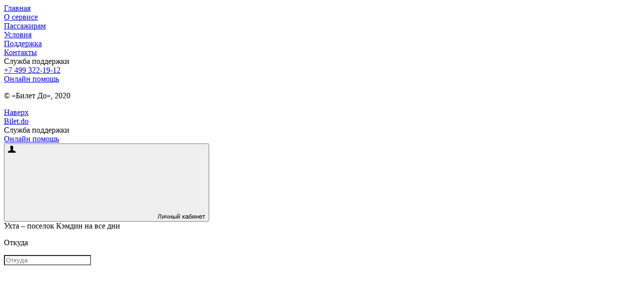

--- FILE ---
content_type: text/html; charset=UTF-8
request_url: https://bilet.do/%D0%BF%D0%BE%D1%81%D0%B5%D0%BB%D0%BE%D0%BA%20%D0%9A%D1%8D%D0%BC%D0%B4%D0%B8%D0%BD-%D0%B8%D0%B7-%D0%A3%D1%85%D1%82%D0%B0
body_size: 11317
content:
<html lang="ru" ng-app="bdo" class="ng-scope"><head><style type="text/css">@charset "UTF-8";[ng\:cloak],[ng-cloak],[data-ng-cloak],[x-ng-cloak],.ng-cloak,.x-ng-cloak,.ng-hide:not(.ng-hide-animate){display:none !important;}ng\:form{display:block;}.ng-animate-shim{visibility:hidden;}.ng-anchor{position:absolute;}</style>
    <meta charset="utf-8">
    <meta http-equiv="X-UA-Compatible" content="IE=edge">
    <title ng-bind="SeoPage.getTitle()" class="ng-binding">Расписание рейсов из Ухта до поселок Кэмдин, купить билет на автобус онлайн</title>
    <meta name="prerender-status-code" content="200">
    <meta http-equiv="Cache-Control" content="no-cache">
    <meta http-equiv="Pragma" content="no-cache">
    <meta http-equiv="Expires" content="0">
    <script async="" src="https://mc.yandex.ru/metrika/tag.js"></script><script async="" src="https://analytics.na-avtobus.ru/matomo.js"></script><script type="application/ld+json" ng-bind-html="SeoPage.getMicrodata()" class="ng-binding">[{"@context":"http://schema.org","@type":"Product","name":"Билет на автобус Ухта - поселок Кэмдин","offers":{"@type":"Offer","price":"250","priceCurrency":"RUB"}}]</script>
    <meta name="description" content="Официальное расписание рейсов Ухта - поселок Кэмдин и покупка билетов с отправлением с Ухта. Цена билетов от 250 рублей.">
    <meta name="robots" content="all">
    <meta name="viewport" content="width=device-width, initial-scale=1.0">
    <meta name="theme-color" content="#82b548">
    <base href="/">
    <!-- ngIf: SeoPage.getCanonical() --><link ng-if="SeoPage.getCanonical()" rel="canonical" href="https://bilet.do/поселок Кэмдин-из-Ухта" class="ng-scope"><!-- end ngIf: SeoPage.getCanonical() -->
    <link rel="shortcut icon" href="img/favicon.ico">
    <link rel="apple-touch-icon" sizes="57x57" href="img/apple-touch-icon.png">
    <link rel="apple-touch-icon" sizes="72x72" href="img/apple-touch-icon-72x72.png">
    <link rel="apple-touch-icon" sizes="114x114" href="img/apple-touch-icon-114x114.png">
    <link href="https://fonts.googleapis.com/css?family=Open+Sans:300,300i,400,400i,600,600i,700,700i,800,800i&amp;subset=cyrillic,cyrillic-ext" rel="stylesheet">
    <!--[if lt IE 9]>
    <script src="http://html5shiv.googlecode.com/svn/trunk/html5.js"></script>
    <![endif]-->
    <style type="text/css">
        @charset "UTF-8";
        [ng\:cloak], [ng-cloak], [data-ng-cloak], [x-ng-cloak], .ng-cloak, .x-ng-cloak, .ng-hide:not(.ng-hide-animate) {
            display: none !important;
        }
        ng\:form {
            display: block;
        }
        .ng-animate-shim {
            visibility: hidden;
        }
        .ng-anchor {
            position: absolute;
        }
        #hellopreloader > p {
            display: none;
        }
        #hellopreloader {
            display: block;
            position: fixed;
            z-index: -1;
            top: 0;
            left: 0;
            bottom: 0;
            right: 0;
            font-family: "Open Sans",Helvetica,Arial,sans-serif;
            background: var(--base-green-color) /*url(img/svg/svg-loaders/tail-spin.svg) center center no-repeat*/;
            text-align: center;
        }
        #hellopreloader_preload {
            display: block;
            position: absolute;
            top: 50%;
            left: 0;
            bottom: 0;
            right: 0;
            color: #fff;
            margin-top: -0.5em;
        }
        .bltd--impaired #hellopreloader {
            background: #ffffff;
        }
        .bltd--impaired #hellopreloader_preload {
            color: #000000;
        }
    </style>

    <link rel="stylesheet" href="css/core.css" type="text/css" as="style" onload="this.rel='stylesheet'">

    <link rel="stylesheet" type="text/css" media="screen" href="https://api-new.bilet.do/common.custom.css">
<style>.slide-up-widget {
  overflow-x: hidden;
  overflow-y: auto;
  position: fixed;
  bottom: 0;
  left: 1px;
  right: 1px;
  height: 99%;
  max-width: 100vw;
  background: #fff;
  z-index: 999999999;
  color: #000;
  padding: 20px 15px;
  font-weight: 700;
  border-radius: 25px 25px 0 0;
  -webkit-box-shadow: 0 0 10px -5px #000;
  box-shadow: 0 0 10px -5px #000;
  font-size: 13px;
  font-family: "Helvetica Neue", Helvetica, sans-serif;
  -webkit-box-sizing: border-box;
  box-sizing: border-box;
}

.slide-up-widget__header {
  display: -webkit-box;
  display: -ms-flexbox;
  display: flex;
  -webkit-box-orient: vertical;
  -webkit-box-direction: normal;
  -ms-flex-direction: column;
  flex-direction: column;
  -webkit-box-align: center;
  -ms-flex-align: center;
  align-items: center;
  font-weight: 400;
  margin-bottom: 7px;
}

.slide-up-widget__title {
  text-decoration: none;
  margin: 20px 10px 10px;
  font-size: 13px;
}

.slide-up-widget__header-close-btn {
  width: 25px;
  height: 25px;
  background: #e4e4e4;
  position: absolute;
  right: 20px;
  content: "1";
  border-radius: 50%;
  display: -webkit-box;
  display: -ms-flexbox;
  display: flex;
  -webkit-box-pack: center;
  -ms-flex-pack: center;
  justify-content: center;
  -webkit-box-align: center;
  -ms-flex-align: center;
  align-items: center;
  line-height: 1;
  font-size: 15px;
  cursor: pointer;
  color: rgba(72, 72, 72, 0.6);
  font-family: serif;
}

.slide-up-widget__header-image {
  max-width: 100px;
  margin-bottom: 5px;
  border-radius: 10px;
  overflow: hidden;
}

.slide-up-widget__header-image svg {
  display: block;
  width: 100%;
}

.slide-up-widget__header-text {
  max-width: 240px;
  text-align: center;
  line-height: 16px;
}

.slide-up-widget__bank {
  display: -webkit-box;
  display: -ms-flexbox;
  display: flex;
  background: red;
  -webkit-box-align: center;
  -ms-flex-align: center;
  align-items: center;
  background: #f4f4f4;
  padding: 10px;
  border-radius: 15px;
  margin-bottom: 10px;
  min-height: 60px;
  color: #000;
}

.slide-up-widget__bank--hide,
.slide-up-widget__title--hide {
  display: none;
}

.slide-up-widget__bank-logo {
  margin-right: 10px;
  max-width: 50px;
  border-radius: 10px;
}

.slide-up-widget__input {
  width: 100%;
  -webkit-box-sizing: border-box;
  box-sizing: border-box;
  margin-bottom: 10px;
  background-color: #f4f4f4;
  padding: 15px 8px;
  outline: 0;
  border: none;
  border-radius: 8px;
}

.slide-up-widget__empty {
  font-size: 12px;
  font-weight: 400;
  padding: 0 10px;
}
</style></head>
<body ng-controller="CoreCtrl" ng-class="{'mobile' : mobile, 'agency' : agency, 'home': $state.current.name === 'home' ,  'iframe' : iframe, 'bltd--impaired': isImpaired }" agency-metrics="" class="ng-scope">
<div class="bltd--layout--sidebar" id="bltd--side-menu">
    <div class="bltd--push jsWidgetPopupLazy">
        <div class="bltd--pushed">
            <div class="bltd--layout--menu">
                <div class="bltd--item"><a href="/">Главная</a></div>
                <!-- ngRepeat: item in menu --><div class="bltd--item ng-scope" ng-repeat="item in menu " ui-tag-name="side" ng-menu="menu" template-url="ui/menu/side.html" style="">
    <a tabindex="-1" href="about">
        <span class="bltd--link ng-binding">О сервисе</span>
    </a>
</div><!-- end ngRepeat: item in menu --><div class="bltd--item ng-scope" ng-repeat="item in menu " ui-tag-name="side" ng-menu="menu" template-url="ui/menu/side.html">
    <a tabindex="-1" href="passengers">
        <span class="bltd--link ng-binding">Пассажирам</span>
    </a>
</div><!-- end ngRepeat: item in menu --><div class="bltd--item ng-scope" ng-repeat="item in menu " ui-tag-name="side" ng-menu="menu" template-url="ui/menu/side.html">
    <a tabindex="-1" href="disclaimer">
        <span class="bltd--link ng-binding">Условия</span>
    </a>
</div><!-- end ngRepeat: item in menu --><div class="bltd--item ng-scope" ng-repeat="item in menu " ui-tag-name="side" ng-menu="menu" template-url="ui/menu/side.html">
    <a tabindex="-1" href="support">
        <span class="bltd--link ng-binding">Поддержка</span>
    </a>
</div><!-- end ngRepeat: item in menu --><div class="bltd--item ng-scope" ng-repeat="item in menu " ui-tag-name="side" ng-menu="menu" template-url="ui/menu/side.html">
    <a tabindex="-1" href="contacts">
        <span class="bltd--link ng-binding">Контакты</span>
    </a>
</div><!-- end ngRepeat: item in menu -->
                <div class="bltd--item bltd--pre"><span class="bltd--text">Служба поддержки</span></div>
                <div class="bltd--item"><a tabindex="-1" href="tel:84993221912">+7 499 322-19-12</a></div>
                <div class="bltd--item"><a href="/support" class="bltd--with-icon">Онлайн помощь</a></div>
                <div class="bltd--divider"></div>
            </div>
        </div>
        <div class="bltd--copyrights"><p>© «Билет До», 2020</p></div>
    </div>
</div>
<notifications-bar class="notifications">                    <!-- ngRepeat: note in notifications --></notifications-bar>

<div id="bltd--page">
    <!-- ngIf: !hasError --><!-- uiView: layout --><div ui-view="layout" class="bltd--layout--view ng-scope" ng-if="!hasError"><div id="bltd--layout" class="h2x jsWidgetHeight ng-scope">
    <a href="#top" class="bltd--top-btn" top-affix="" id="upBtn" ng-click="up($event)">Наверх</a>

    <header class="bltd--clear bltd--header--inner" agency-round="" agency-color="">
        <div class="bltd--max-width">
            <div class="bltd--header-wrapper">
                <!-- ngIf: mode --><div class="bltd--clear bltd--top-flex ng-scope" ng-if="mode">
    <div class="bltd--logo">
        <div class="bltd--logo-flex">
            <div class="bltd--expand-nav" ui-side-menu="">
                <a href="/" ng-click="expandNav($event)">
                    <span class="bltd--hamburger-menu"></span>
                </a>
            </div>
            <div class="bltd--logo-link">
                <a href="/" agency-title="">Bilet.do</a>
            </div>
        </div>
    </div>
    <!-- ngIf: !agency --><div class="bltd--main-nav ng-scope" ng-if="!agency">
    <div class="bltd--ui bltd--secondary bltd--menu">
        <div class="bltd--ui bltd--simple bltd--dropdown bltd--item bltd--inverted" tabindex="0">
            <span class="bltd--link">Служба поддержки</span>
            <i class="bltd--dropdown bltd--icon"></i>
            <div class="bltd--menu bltd--menu--support">
                <div class="bltd--item"><a href="/support" class="bltd--with-icon">Онлайн помощь</a></div>
            </div>
        </div>
    </div>
</div><!-- end ngIf: !agency -->
    <div ng-switch="" on="user.isAuthenticated" class="bltd--top--menu">
    <!-- ngSwitchWhen: true -->

    <!-- ngSwitchDefault:  --><div ng-switch-default="" class="ng-scope">
        <div class="bltd--account" ui-login-link="">
            <button class="bltd--btn bltd--btn--m bltd--btn--white bltd--btn--stroke">
                <span class="bltd--xs">
                    <span class="bltd--acc-name">
                        <span class="l">
                            <span class="bltd--text">
                                <span class="bltd--icon bltd--icon--account">
                                    <svg><use xlink:href="#icon-account"></use></svg>
                                </span>
                                <span class="bltd--name">Личный кабинет</span>
                            </span>
                        </span>
                    </span>
                </span>
            </button>
        </div>
    </div><!-- end ngSwitchWhen: -->
    
</div>
</div><!-- end ngIf: mode -->
                <ui-main-booker class="ng-isolate-scope"><div class="bltd--booker" ng-class="{'bltd--booker--expanded' : vm.expanded }">

  <form class="bltd--booker-container bltd--clear ng-pristine ng-valid-editable ng-valid-required ng-valid-min ng-invalid ng-invalid-manually" name="mainBooker" ng-submit="vm.submit()" style="">
    <div class="bltd--booker--line ng-isolate-scope" ui-booker-line="" departing="vm.query.departing" destination="vm.query.destination" date="vm.query.date" format="D MMMM, dddd" tabindex="-1"><div class="bltd--booker__params">
	<i class="zoom bltd--icon"></i>
	<div class="bltd--booker--text">
	  <span class="bltd--booker__params--from ng-binding">Ухта</span> –
	  <span class="bltd--booker__params--to ng-binding">поселок Кэмдин</span>
	  <span class="bltd--booker__params--when ng-binding">
		на все дни
	  </span>
	</div>
	<i class="bltd--dropdown bltd--icon"></i>
</div></div>
    <div class="bltd--booker--inputs">
    <div class="bltd--booker-wrapper bltd--clear">
      <div class="bltd--booker-item-container">
        <p class="bltd--eyebrow-note">Откуда</p>
        <div class="bltd--booker-item bltd--booker-item--departing">
          <div class="bltd--booker-item-inner">
            
            <div uib-typeahead-append="">
              <div style="position: relative;"><input ng-model="vm.query.departing" class="bltd--booker-typeahead" ng-required="false" readonly="readonly" placeholder="" tabindex="-1" style="position: absolute; top: 0px; left: 0px; border-color: transparent; box-shadow: none; opacity: 0; color: rgb(153, 153, 153);"><!-- ngIf: valueLength > 0 --><div class="bltd--booker-typeahead-clear ng-scope" ng-if="valueLength > 0" ng-click="resetInput()"></div><!-- end ngIf: valueLength > 0 --><input type="text" ng-model="vm.query.departing" ng-item-model="vm.query.departingSelected" typeahead-on-select="vm.selectDeparting($item, $model, $label, $blurred)" tabindex="1" placeholder="Откуда" autocomplete="off" name="departing" ng-required="true" class="bltd--booker-typeahead ng-pristine ng-untouched ng-valid ng-valid-editable ng-not-empty ng-valid-required" typeahead-editable="true" typeahead-placeholder="Откуда" uib-typeahead="item.value as item.value for item in vm.fromRequest($viewValue)" type-route="from" aria-autocomplete="list" aria-expanded="false" aria-owns="typeahead-8-441" required="required" style="position: relative; vertical-align: top; background-color: transparent;"><div uib-typeahead-popup="" id="typeahead-8-441" matches="matches" active="activeIdx" no-result="noResult" is-query="isQuery" select="select(activeIdx, evt)" move-in-progress="moveInProgress" query="query" position="position" assign-is-open="assignIsOpen(isOpen)" debounce="debounceUpdate" type-route="from" class="ng-isolate-scope">
    <!-- ngIf: (!moveInProgress && noResult && !(statusLoadSuggestTo || statusLoadSuggestFrom)) ||
         (statusLoadSuggestFrom && typeRoute == 'from') ||
         (statusLoadSuggestTo && typeRoute == 'to') ||
         ((isOpen() && !moveInProgress && !noResult && !statusLoadSuggestFrom && !statusLoadSuggestTo)) -->
</div></div>
            </div>
          </div>
        </div>
      </div>
      <div class="bltd--booker-item-swap ng-scope" ng-click="swap();">
	<span class="bltd--icon bltd--icon--swap">
		<svg viewBox="0 0 20 20">
			<path fill="var(--base-green-color)" d="M15,7l-0.8,0.7C14.1,7.8,14,8,14,8.3C14,8.7,14.3,9,14.8,9c0.2,0,0.4-0.1,0.5-0.2l2.5-2.3C17.9,6.4,18,6.2,18,6
			s-0.1-0.4-0.3-0.6l-2.5-2.3C15.1,3.1,14.9,3,14.8,3C14.3,3,14,3.3,14,3.8c0,0.2,0.1,0.4,0.3,0.6L15,5H3C2.3,5.3,2,5.6,2,6
			s0.3,0.8,1,1H15z M5,13l0.8-0.7C5.9,12.2,6,12,6,11.8C6,11.3,5.7,11,5.3,11c-0.2,0-0.4,0.1-0.5,0.2l-2.5,2.3C2.1,13.6,2,13.8,2,14
			s0.1,0.4,0.3,0.6l2.5,2.3C4.9,16.9,5.1,17,5.3,17C5.7,17,6,16.7,6,16.3c0-0.2-0.1-0.4-0.3-0.6L5,15h12c0.7-0.3,1-0.6,1-1
			s-0.3-0.8-1-1H5z"></path>
		</svg>
	</span>
</div>
      <div class="bltd--booker-item-container">
        <p class="bltd--eyebrow-note">Куда</p>
        <div class="bltd--booker-item bltd--booker-item--destination">
          <div class="bltd--booker-item-inner">
            
            <div uib-typeahead-append="" ng-class="{'no-active': !vm.query.departingReq &amp;&amp; !vm.query.departingLocalityReq}" class="no-active">
              <div style="position: relative;"><input ng-model="vm.query.destination" class="bltd--booker-typeahead" ng-required="false" readonly="readonly" placeholder="" tabindex="-1" style="position: absolute; top: 0px; left: 0px; border-color: transparent; box-shadow: none; opacity: 0; color: rgb(153, 153, 153);"><!-- ngIf: valueLength > 0 --><div class="bltd--booker-typeahead-clear ng-scope" ng-if="valueLength > 0" ng-click="resetInput()"></div><!-- end ngIf: valueLength > 0 --><input type="text" ng-model="vm.query.destination" typeahead-on-focus="vm.focusDestination()" ng-item-model="vm.query.destinationSelected" typeahead-on-select="vm.selectDestination($item, $model, $label, $blurred)" autocomplete="off" name="destination" ng-required="true" class="bltd--booker-typeahead ng-pristine ng-untouched ng-valid ng-valid-editable ng-not-empty ng-valid-required" typeahead-editable="true" typeahead-placeholder="Куда" placeholder="Куда" tabindex="2" uib-typeahead="item.value as item.value for item in vm.toRequest(vm.query.departingReq, vm.query.departingLocalityReq, $viewValue, vm.query.destinationLocalityReq, manually)" popup-not-found-url="ui/booker/notfound_destination.html" type-route="to" aria-autocomplete="list" aria-expanded="false" aria-owns="typeahead-10-5720" required="required" style="position: relative; vertical-align: top; background-color: transparent;"><div uib-typeahead-popup="" id="typeahead-10-5720" matches="matches" active="activeIdx" no-result="noResult" is-query="isQuery" select="select(activeIdx, evt)" move-in-progress="moveInProgress" query="query" position="position" assign-is-open="assignIsOpen(isOpen)" debounce="debounceUpdate" popup-not-found-url="ui/booker/notfound_destination.html" type-route="to" class="ng-isolate-scope">
    <!-- ngIf: (!moveInProgress && noResult && !(statusLoadSuggestTo || statusLoadSuggestFrom)) ||
         (statusLoadSuggestFrom && typeRoute == 'from') ||
         (statusLoadSuggestTo && typeRoute == 'to') ||
         ((isOpen() && !moveInProgress && !noResult && !statusLoadSuggestFrom && !statusLoadSuggestTo)) -->
</div></div>
            </div>
          </div>
        </div>
      </div>
      <div class="bltd--booker-item-container item--date">
        <p class="bltd--eyebrow-note">Когда</p>

        <div class="bltd--booker-item bltd--booker-item--date">
          <div class="bltd--booker-item-inner">
            <div class="bltd--booker-item-inner-rel">
              

                <div class="bltd--booker-typeahead ng-isolate-scope ng-not-empty ng-valid ng-valid-min" date-time-input="" date-change="vm.selectDateWrapper(vm.query.momentDate, 'searchForm')" readonly="readonly" min-date="vm.minDate" ng-model="vm.query.momentDate" format="D MMMM, dddd" aria-autocomplete="list" aria-expanded="false" aria-owns="datetime-12-6714">
    <button type="button" class="bltd--booker-typeahead" tabindex="-1" readonly="">
        <span class="ng-binding">на все дни</span>
    </button>
    <!-- ngIf: showFakePlaceholder -->
    <i class="bltd--icon bltd--icon--calendar" ng-click="togglePicker()">
        <svg viewBox="0 0 20 20">
            <path fill="var(--base-green-color)" d="M14,5c0.6,0,1-0.3,1-1V3c0-0.7-0.4-1-1-1s-1,0.3-1,1v1C13,4.7,13.4,5,14,5z M16,4v1c-0.3,0.7-1,1-2,1
			s-1.8-0.3-2-1V4H8v1C7.8,5.7,7,6,6,6S4.3,5.7,4,5V4H3C2.3,4,2,4.3,2,5v12c0,0.7,0.3,1,1,1h14c0.7,0,1-0.3,1-1V5c0-0.7-0.3-1-1-1H16z
			 M16,16H4V8h12V16z M6,5c0.6,0,1-0.3,1-1V3c0-0.7-0.4-1-1-1S5,2.3,5,3v1C5,4.7,5.4,5,6,5z M10,14l3-3l-1-1l-2.5,2.5L8,11l-1,1l2,2
			H10z"></path>
        </svg>
    </i>
<div date-time="" id="datetime-12-6714" format="format" tz="tz" opened="opened" report="report" min-date="minDate" max-date="maxDate" cb="setDate(value)" class="ng-scope ng-isolate-scope"><!-- ngIf: opened --></div></div>

              
            </div>
          </div>
        </div>
      </div>
    </div>
    <div class="bltd--booker-submit">
        <input type="submit" tabindex="4" name="submit" value="Узнать цены" uib-typeahead-submit="">
    </div>
    </div>
  </form>
</div></ui-main-booker>
            </div>
        </div>
    </header>
    <!-- ngIf: !serverErr --><!-- uiView: content --><div ui-view="content" class="jsWidgetHeightContent ng-scope" ng-if="!serverErr"><div class="bltd--main_content bltd--page--route jsWidgetHeightLazy ng-scope">
    <div class="bltd--heading bltd--main--heading bltd--max-width">
        <div class="bltd--heading--wrapper">
            <h1 class="bltd--title ng-binding"><!-- ngIf: !vm.schedule --><!-- ngIf: vm.schedule --><span ng-if="vm.schedule" class="ng-scope">Расписание рейсов</span><!-- end ngIf: vm.schedule -->&nbsp;из
                Ухта до поселок Кэмдин&nbsp;<!-- ngIf: !vm.schedule --></h1>
        </div>
    </div>
    <div class="bltd--heading--menu">
        <div class="bltd--heading--menu-wrapper">
            <!-- ngIf: !vm.notFoundDirection --><div class="bltd--switcher ng-scope" ng-if="!vm.notFoundDirection">
                <div data-template-url="/ui/tabs-routes/tabset.html" class="ng-isolate-scope">
    <div ng-transclude="">
                    <!-- ngRepeat: tab in tabs  | orderBy:'order' -->
                    <filter-route-stop departure-list="departureStations" arrival-list="arrivalStations" date="vm._internalDate" cb="vm.queryRoutes(date, bChangeBooker, departure, arrival)" tab-rendered="vm.tabRendered" class="ng-scope ng-isolate-scope"><!-- ngIf: bShowFilter() && tabRendered -->
</filter-route-stop>
                </div>
</div>

            </div><!-- end ngIf: !vm.notFoundDirection -->
        </div>
    </div>

    <!-- ngIf: showRedirect -->

    <div class="bltd--workspace">
        <div class="bltd--wrap bltd--max-width">

            <div class="bltd--global--loader bltd--global--loader_nonblock ng-isolate-scope" sl-visible="false" sl-type="global" sl-loader-classes="bltd--global--loader_nonblock" style="display: none !important;"><div class="bltd--spinner-bg"></div><div class="bltd--spinner-wrap"><div class="bltd--spinner"><i></i><i></i><i></i><i></i><i></i><i></i><i></i><i></i><i></i><i></i></div></div></div>

            <div class="bltd--notfound-container bltd--text-center bltd--text-error ng-hide" ng-show="vm.notFoundDirection || vm.notFoundDate ">
                <h3 class="ng-binding"></h3>
                <!-- ngIf: vm.notFoundDate -->
            </div>

            <!-- ngIf: vm.scheduleInactive -->



            <form method="GET" action="" class="page__form js-page-form ng-pristine ng-valid" novalidate="" ng-hide="vm.notFoundDirection || vm.notFoundDate ">
                <div class="bltd--rlist">
                    <div class="bltd--rlist--header">
                        <div class="bltd--rlist--header-wrapper">

                            <div class="bltd--th bltd--route--num">
                                <span class="bltd--nowrap">Рейс</span>
                            </div>
                            <div class="bltd--th bltd--route--name">
                                <span class="bltd--nowrap">Название маршрута</span>
                            </div>
                            <div class="bltd--th bltd--route--timestamp">
                                <div class="bltd--inner">
                                    <div class="bltd--department bltd--sortable" ng-click="toggleSort('departure')">
                                        <span class="bltd--l bltd--w">
                                                <span class="bltd--txt">
                                                     <span class="bltd--lnk">Отправление</span><i class="bltd--icon--time ng-isolate-scope" ui-tooltip="Время московское"></i>
                                                </span>
                                              <span class="bltd--ico bltd--sort bltd--asc" ng-class="{'bltd--sort' : column == 'departure', 'bltd--asc' : reverse, 'bltd--desc' : !reverse}"></span>
                                        </span>

                                    </div>
                                    <div class="bltd--arrival bltd--sortable" ng-click="toggleSort('arrival')">
                                        <span class="bltd--l bltd--w">
                                            <span class="bltd--txt">
                                                 <span class="bltd--lnk">Прибытие</span><i class="bltd--icon--time ng-isolate-scope" ui-tooltip="Время московское"></i>
                                            </span>
                                            <span class="bltd--ico bltd--asc" ng-class="{'bltd--sort' : column == 'arrival', 'bltd--asc' : reverse, 'bltd--desc' : !reverse}"></span>
                                        </span>

                                    </div>
                                </div>
                            </div>
                            <div class="bltd--th bltd--route--spent-time bltd--sortable" ng-click="toggleSort('spent')">
                                <span class="bltd--l">
                                   <span class="bltd--txt"><span class="bltd--lnk">В пути</span></span>
                                   <span class="bltd--ico bltd--asc" ng-class="{'bltd--sort' : column == 'spent', 'bltd--asc' : reverse, 'bltd--desc' : !reverse}"></span>
                                </span>

                            </div>
                            <div class="bltd--th bltd--route--days" ng-show="vm.schedule">
                                <span class="bltd--nowrap">Дни курсирования </span>
                            </div>
                            <div class="bltd--th bltd--route--link">
                                <div class="bltd--route--link-inner bltd--nowrap">
                                    Тариф
                                </div>
                            </div>
                        </div>
                    </div>
                    <div class="bltd--sorting">
                        <ui-dropdown ui-width="100%" ui-outclick="true" class="ng-isolate-scope"><div class="bltd--dropdown bltd--dropdown--has-toggle" ng-class="{ 'bltd--dropdown--has-toggle': uiDropdown.hasToggle, 'bltd--dropdown--relative': uiDropdown.relative }" ng-transclude="">
                            <div class="bltd--dropdown-toggle ng-scope" ng-transclude="">
                                <div ng-class="{'bltd--sort' : column == '', 'bltd--asc' : reverse, 'bltd--desc' : !reverse}" class="ng-scope bltd--asc">
                                    <span class="bltd--toggle--text">


                                            <!-- ngIf: filterable -->
                                            <!-- ngIf: !filterable --><span ng-if="!filterable" class="ng-binding ng-scope">
                                                 По времени отправления
                                            </span><!-- end ngIf: !filterable -->


                                    </span>
                                </div>
                            </div>

                            <div class="bltd--dropdown-menu ng-scope">
    <!-- ngIf: uiDropdownMenu.parentCtrl.isOpen -->
</div>
                        </div>
</ui-dropdown>

                        
                    </div>
                    <div ng-hide="vm.schedule" class="bltd--progress bltd--table--progress ng-hide"></div>
                    <div class="bltd--route-notes">
                        <span class="bltd--content">
                            <span class="bltd--with-icon bltd--with-icon_time"></span>
                            Время отправления и прибытия местное
                        </span>
                    </div>
                    <div class="bltd--rlist--content bltd--schedule-built" ng-class="{'bltd--schedule-built': scheduleBuilt === true}" style="">
                        <!-- ngRepeat: route in routes | unique: 'vendorId' --><input type="hidden" class="bltd--rlist--vendors ng-scope" ng-repeat="route in routes | unique: 'vendorId'" value="2d5d0864-fd60-11ea-0f9c-d00d5ddf9041" style=""><!-- end ngRepeat: route in routes | unique: 'vendorId' -->
                        <!-- ngRepeat: ($index, route) in routes | orderBy:sort:reverse --><div class="bltd--rlist--content-route ng-scope" ng-repeat="($index, route) in routes | orderBy:sort:reverse" ng-class="{'bltd--expand' : activePosition == $index, 'bltd--inactive': route.className, 'bltd--additional-route': route.additionalRoute}" style="">
                            <span id="anchor0"></span>
                            <div class="bltd--rlist--overlay">
                                <div class="bltd--decor"></div>
                            </div>
                            <div class="bltd--ctn">
                                <div class="bltd--tr">
                                    <div class="bltd--td bltd--route--num">
                                        <div class="bltd--main-line ng-binding" alt="534" title="534">534</div>
                                        <div class="bltd--next-line bltd--expanded" ng-click="toggleRoutes(route, $index)">
                                            <span class="bltd--expand-link">
                                                <span class="bltd--expand--decorator">
                                                 <span class="bltd--txt">Детали</span><i class="bltd--ico bltd--icon--expand"></i>
                                                    </span>
                                            </span>
                                        </div>
                                    </div>
                                    <div class="bltd--td bltd--route--name">
                                        <div class="bltd--main-line ng-binding" ng-click="toggleRoutes(route, $index)" title="Ухта АС — Тр.-Печорск 534">
                                            Ухта АС — Тр.-Печорск 534
                                        </div>
                                        <div class="bltd--next-line" title=" (), ">
                                            <!-- ngIf: route.vehicleModel -->
                                            <!-- ngIf: route.vehicleCapacity -->
                                            <!-- ngIf: route.vehicleNumber -->
                                            <ng-bind-html ng-bind-html="route.carriersName | trustHtml" class="ng-binding"></ng-bind-html>
                                        </div>
                                    </div>
                                    <div class="bltd--td bltd--route--timestamp">
                                        <div class="bltd--inner bltd--with-date--right" ng-class="{ 'bltd--with-date--right': route.compareDatesResult, 'bltd--with-date--left': route.compareDatesResultDep }">
                                            <div class="bltd--department">
                                                
                                                <!-- ngIf: route.compareDatesResultDep -->
                                                <!-- ngIf: !route.compareDatesResultDep --><div class="bltd--main-line ng-scope" ng-if="!route.compareDatesResultDep">
                                                    <!-- ngIf: !route.departureTimeNone --><span ng-if="!route.departureTimeNone" class="ng-binding ng-scope">13:40</span><!-- end ngIf: !route.departureTimeNone -->
                                                    <!-- ngIf: route.departureTimeNone -->
                                                </div><!-- end ngIf: !route.compareDatesResultDep -->
                                                <div class="bltd--next-line ng-binding" title="Ухта АВ, ">
                                                    Ухта АВ
                                                </div>
                                            </div>
                                            <div class="bltd--arrival">
                                                <!-- ngIf: route.compareDatesResult --><div class="bltd--main-line ng-scope" ng-if="route.compareDatesResult">
                                                    <!-- ngIf: !route.arrivalTimeNone --><span ng-if="!route.arrivalTimeNone" class="ng-binding ng-scope">15:00</span><!-- end ngIf: !route.arrivalTimeNone -->
                                                    <!-- ngIf: route.arrivalTimeNone -->
                                                </div><!-- end ngIf: route.compareDatesResult -->
                                                <!-- ngIf: !route.compareDatesResult -->
                                                <div class="bltd--next-line ng-binding" title="Кэмдин п., ">
                                                    Кэмдин п.
                                                </div>
                                            </div>
                                        </div>
                                    </div>

                                    <div class="bltd--td bltd--route--spent-time">
                                        <div>
                                            <div class="bltd--main-line" title="1 ч 20 мин">
                                                <!-- ngIf: route.duration && !route.arrivalTimeNone --><span ng-if="route.duration &amp;&amp; !route.arrivalTimeNone" class="ng-binding ng-scope">1 ч 20 мин</span><!-- end ngIf: route.duration && !route.arrivalTimeNone -->
                                                <!-- ngIf: !route.duration || route.arrivalTimeNone -->
                                            </div>
                                            <div class="bltd--next-line" title="65 км">
                                                <!-- ngIf: route.distance && route.distance > 0 --><span ng-if="route.distance &amp;&amp; route.distance > 0" class="ng-binding ng-scope">65 км</span><!-- end ngIf: route.distance && route.distance > 0 -->
                                                <span>&nbsp;</span>
                                            </div>
                                        </div>
                                        <i class="bltd--spent-time__arrow"></i>
                                    </div>
                                    <div class="bltd--td bltd--route--days" ng-show="vm.schedule">
                                        <div>
                                            <div class="bltd--main-line ng-binding" title="Ежедневно">Ежедневно
                                            </div>
                                            <!-- ngIf: route.tripTime -->
                                        </div>
                                    </div>
                                    <div class="bltd--td bltd--route--link">
                                        <div class="bltd--route--link-wrapper">
                                            <div class="bltd--route--link-inner">

                                                <div ng-switch="" on="route.loading">
                                                    <!-- ngSwitchWhen: true -->
                                                    <!-- ngSwitchDefault:  --><div ng-switch-default="" class="ng-scope">

                                                        <div ng-switch="route.tripError">
                                                            <!-- ngSwitchWhen: true -->
                                                            <!-- ngSwitchDefault:  --><div ng-switch-default="" class="ng-scope">

                                                                <div ng-switch="route.onSale || vm.schedule">
                                                                    <!-- ngSwitchWhen: true --><div ng-switch-when="true" class="ng-scope">
                                                                        <!-- ngIf: vm.schedule && route.inactive -->
                                                                        <!-- ngIf: !(vm.schedule && route.inactive) --><div ng-if="!(vm.schedule &amp;&amp; route.inactive)" class="ng-scope">
                                                                            <div class="bltd--main-line">
                                                                               <span class="bltd--price-val ng-binding" ng-bind-html="route.fare | priceRu : route.currency"><span>250</span>&nbsp;<span class="rub">руб.</span></span>
                                                                            </div>
                                                                            <div class="bltd--next-line">
                                                                                <!-- ngIf: route.transitTrip && !route.transitLoading && !route.tripError -->
                                                                                <ng-switch on="route.transitLoading">
                                                                                    <!-- ngSwitchWhen: true -->
                                                                                    <!-- ngSwitchDefault:  --><div ng-switch-default="" class="ng-scope">
                                                                                        <div ng-hide="route.tripError || route.transitTrip || vm.schedule" ng-show="!vm.schedule" class="ng-binding ng-hide">
                                                                                             из  мест
                                                                                        </div>
                                                                                    </div><!-- end ngSwitchWhen: -->
                                                                                </ng-switch>
                                                                            </div>
                                                                        </div><!-- end ngIf: !(vm.schedule && route.inactive) -->
                                                                    </div><!-- end ngSwitchWhen: -->
                                                                    <!-- ngSwitchDefault:  -->
                                                                </div>

                                                            </div><!-- end ngSwitchWhen: -->
                                                        </div>
                                                    </div><!-- end ngSwitchWhen: -->
                                                </div>
                                            </div>
                                            <div class="bltd--route--link-submit">
                                                <div ng-switch="" on="vm.schedule">

                                                    <!-- ngSwitchWhen: true --><span ng-switch-when="true" class="ng-scope">
                                                        <!-- ngIf: route.inactive -->
                                                        <!-- ngIf: !route.inactive --><span ng-if="!route.inactive" class="ng-scope">
                                                             <ui-dropdown ui-manual="true" ui-position="center" ui-width="240" class="ng-isolate-scope"><div class="bltd--dropdown bltd--dropdown--has-toggle" ng-class="{ 'bltd--dropdown--has-toggle': uiDropdown.hasToggle, 'bltd--dropdown--relative': uiDropdown.relative }" ng-transclude="">
                                                                 <div class="bltd--dropdown-toggle ng-scope" ng-transclude="">
                                                                     <div class="ng-scope">
                                                                        <span class="bltd--btn bltd--btn--m bltd--btn--green bltd--btn--stroke bltd--btn--is-rarr">
                                                                            <span>Выбрать</span>
                                                                        </span>
                                                                     </div>
                                                                 </div>

                                                                 <div class="bltd--dropdown-menu ng-scope">
    <!-- ngIf: uiDropdownMenu.parentCtrl.isOpen -->
</div>
                                                             </div>
</ui-dropdown>
                                                        </span><!-- end ngIf: !route.inactive -->
                                                    </span><!-- end ngSwitchWhen: -->

                                                    <!-- ngSwitchDefault:  -->
                                                </div>
                                            </div>
                                        </div>
                                    </div>
                                </div>

                                <div class="bltd--tr--expand" ng-class="{ 'bltd--expand-loading': route.expandLoading }">
                                    <div class="bltd--tr--expand-heading">
                                        <div class="bltd--expand--back" ng-click="toggleRoutes(null, -1)">
                                            <a href="#" class="bltd--expand--nav ng-binding">Рейс 534</a>
                                        </div>
                                        <div class="bltd--expand--detail">
                                            <div class="bltd--tr">
                                                <div class="bltd--td bltd--route--name">
                                                    <div class="bltd--main-line ng-binding" ng-click="toggleRoutes(route, $index)" title="Ухта АС — Тр.-Печорск 534">
                                                        Ухта АС — Тр.-Печорск 534
                                                    </div>
                                                    <div class="bltd--next-line ng-binding" title=" (), ">
                                                        <!-- ngIf: route.vehicleModel != null --><span ng-if="route.vehicleModel != null" class="ng-binding ng-scope"></span><!-- end ngIf: route.vehicleModel != null -->
                                                        <!-- ngIf: route.vehicleCapacity != null --><span ng-if="route.vehicleCapacity != null" class="ng-binding ng-scope">()</span><!-- end ngIf: route.vehicleCapacity != null -->
                                                        <!-- ngIf: route.vehicleNumber != null --><span ng-if="route.vehicleNumber != null" class="ng-binding ng-scope">,</span><!-- end ngIf: route.vehicleNumber != null -->
                                                        
                                                    </div>
                                                </div>
                                                <div class="bltd--td bltd--route--frequency">
                                                    <div class="bltd--main-line">
                                                        <span class="bltd--price-val ng-binding" ng-bind-html="route.fare | priceRu"><span>250</span>&nbsp;<span class="rub">руб.</span></span>
                                                    </div>
                                                    <p class="ng-binding"></p>
                                                </div>
                                                <div class="bltd--td bltd--route--calendar-append">

                                                    <ui-dropdown ui-manual="true" ui-position="center" ui-width="240" class="ng-isolate-scope"><div class="bltd--dropdown bltd--dropdown--has-toggle" ng-class="{ 'bltd--dropdown--has-toggle': uiDropdown.hasToggle, 'bltd--dropdown--relative': uiDropdown.relative }" ng-transclude="">
                                                        <div class="bltd--dropdown-toggle ng-scope" ng-transclude="">

                                                                <span class="bltd--btn bltd--btn--m bltd--btn--green bltd--btn--stroke bltd--btn--is-rarr bltd--btn--width-100 ng-scope">
                                                                    <span>Календарь</span>
                                                                </span>

                                                        </div>

                                                        <div class="bltd--dropdown-menu ng-scope">
    <!-- ngIf: uiDropdownMenu.parentCtrl.isOpen -->
</div>
                                                    </div>
</ui-dropdown>


                                                </div>
                                                <div class="bltd--td bltd--route--departure-append">
                                                    <div class="bltd--main-line">
                                                        Отправление:
                                                        <!-- ngIf: !route.departureTimeNone --><span ng-if="!route.departureTimeNone" class="ng-binding ng-scope">13:40</span><!-- end ngIf: !route.departureTimeNone -->
                                                        <!-- ngIf: route.departureTimeNone -->
                                                        <span class="bltd--ltime ng-binding">
                                                            мск
                                                            
                                                        </span>
                                                    </div>
                                                    <div class="bltd--next-line ng-binding">
                                                        Ухта АВ
                                                    </div>
                                                </div>
                                                <div class="bltd--td bltd--route--arrival-append">
                                                    <div class="bltd--main-line">
                                                        Прибытие:
                                                        <!-- ngIf: !route.arrivalTimeNone --><span ng-if="!route.arrivalTimeNone" class="ng-binding ng-scope">15:00</span><!-- end ngIf: !route.arrivalTimeNone -->
                                                        <!-- ngIf: route.arrivalTimeNone -->
                                                        <span class="bltd--ltime ng-binding">
                                                            мск
                                                            
                                                        </span>
                                                    </div>
                                                    <div class="bltd--next-line ng-binding">
                                                        Кэмдин п.
                                                    </div>
                                                </div>
                                                <div class="bltd--td bltd--route--duration-append">
                                                    <div class="bltd--main-line">
                                                        В пути: <span class="ng-binding">1 ч 20 мин</span>
                                                    </div>
                                                    <div class="bltd--next-line ng-binding">
                                                        65.6 км
                                                    </div>
                                                </div>
                                            </div>
                                        </div>
                                    </div>
                                    <div class="bltd--tr--expand-ctn bltd--error ng-binding ng-hide" ng-show="route.detailErrorStatus">
                                        <!-- ngIf: route.expandLoading -->
                                        
                                    </div>
                                    <div class="bltd--tr--expand-ctn" ng-hide="route.detailErrorStatus">
                                        <!-- ngIf: route.expandLoading -->
                                        <div class="bltd--column bltd--column--waypoint">
                                            <div class="bltd--heading--sub">
                                                <div class="bltd--heading--wrapper">
                                                    <h2>Маршрут</h2>
                                                </div>
                                            </div>

                                            <!-- ngRepeat: station in route.stations track by $index -->
                                        </div>
                                    </div>
                                </div>
                            </div>
                        </div><!-- end ngRepeat: ($index, route) in routes | orderBy:sort:reverse -->
                    </div>
                </div>
            </form>
        </div>
    </div>
</div>

</div><!-- end ngIf: !serverErr -->
    <!-- ngIf: serverErr -->

</div>

<div>
    <!-- ngIf: showCookieBanner --><div class="bltd--cookie-banner bltd--wrap ng-scope" ng-if="showCookieBanner">
    <div class="bltd--cookie--content bltd--max-width flex flex-center flex-align-center">
        <span class="bltd--mobile-hidden">Мы используем cookie-файлы для того, чтобы анализировать, как вы пользуетесь сайтом, формировать рекомендации и улучшать функционал сайта.
        Подробнее о cookie-файлах в <strong><a ui-policy-link="">Политике Конфиденциальности</a></strong></span>
        <span class="bltd--web-hidden">Мы используем <strong><a ui-policy-link="">cookie-файлы</a></strong> для аналитики ваших действий, рекомендаций и улучшения сайта.</span>
        <div>
            <button ng-click="acceptCookies()" class="bltd--btn bltd--btn--green bltd--btn--m bltd--btn--primary">Принять</button>
        </div>
    </div>
</div><!-- end ngIf: showCookieBanner -->
    <!-- ngIf: !agency --><footer class="bltd--footer ng-scope" ng-if="!agency">
        <div class="bltd--max-width">
            <div class="bltd--wrapper bltd--clearfix">
                <div class="bltd--ui bltd--secondary bltd--menu">
                    <!-- ngRepeat: item in menu --><a tabindex="-1" class="bltd--item ng-scope" href="about" ng-repeat="item in menu " ui-tag-name="footer" ng-menu="menu" style="">
  <span class="bltd--link ng-binding">О сервисе</span>
</a><!-- end ngRepeat: item in menu --><a tabindex="-1" class="bltd--item ng-scope" href="passengers" ng-repeat="item in menu " ui-tag-name="footer" ng-menu="menu">
  <span class="bltd--link ng-binding">Пассажирам</span>
</a><!-- end ngRepeat: item in menu --><a tabindex="-1" class="bltd--item ng-scope" href="disclaimer" ng-repeat="item in menu " ui-tag-name="footer" ng-menu="menu">
  <span class="bltd--link ng-binding">Условия</span>
</a><!-- end ngRepeat: item in menu --><a tabindex="-1" class="bltd--item ng-scope" href="support" ng-repeat="item in menu " ui-tag-name="footer" ng-menu="menu">
  <span class="bltd--link ng-binding">Поддержка</span>
</a><!-- end ngRepeat: item in menu --><a tabindex="-1" class="bltd--item ng-scope" href="contacts" ng-repeat="item in menu " ui-tag-name="footer" ng-menu="menu">
  <span class="bltd--link ng-binding">Контакты</span>
</a><!-- end ngRepeat: item in menu -->
                </div>
                <div class="bltd--copyrights"><p>© «Билет До», 2020</p></div>
            </div>
        </div>
    </footer><!-- end ngIf: !agency -->
</div></div><!-- end ngIf: !hasError -->
    <!-- ngIf: hasError -->
    <noscript>
        <div class="disabled-js">
            <div class="disabled-js__window">
                <h2 class="center">Требуется включение JavaScript</h2>
                <p>К сожалению, сайт bilet.do не может корректно работать без включенного JavaScript. Для включения
                    JavaScript в вашем браузере выполните рекомендации
                    <a href="http://enable-javascript.com/ru/" target="_blank">инструкции по включению JavaScript</a>.
                    Если у вас используются плагины блокировки выполнения JavaScript пожалуйста добавьте сайт bilet.do в
                    исключения.</p>
                <div class="disabled-js__action clearfix">
                    <a href="/" title="Перезагрузить страницу" class="bltd--ui fluid button primary green">Перезагрузить</a>
                </div>
            </div>
        </div>
    </noscript>

    <div class="disabled-js" id="ablock" style="display: none;">
        <div class="disabled-js__window">
            <h2 class="center">Отключите блокировщик рекламы</h2>
            <p>Сайт bilet.do не может нормально функционировать при использовании блокировщиков рекламы типа AdBlock,
                пожалуйста отключите его либо добавьте сайт в исключения блокировщика.</p>
            <div class="disabled-js__action clearfix">
                <a href="/" title="Перезагрузить страницу" class="bltd--ui fluid button primary green">Перезагрузить</a>
            </div>
        </div>
    </div>
</div>

<!--pre loader-->
<div id="hellopreloader" base-color="" style="z-index: 99999;">
    <div id="hellopreloader_preload">Загрузка ...</div>
</div>

<script type="text/javascript">
	var hellopreloader = document.getElementById("hellopreloader");

	if(window.navigator.userAgent.indexOf('Prerender') == -1){
		hellopreloader.style.zIndex = 99999;
	}

	function fadeOutnojquery(el) {
		el.style.opacity = 1;
		var interhellopreloader = setInterval(function () {
			el.style.opacity = el.style.opacity - 0.05;
			if (el.style.opacity <= 0.05) {
				clearInterval(interhellopreloader);
				hellopreloader.style.display = "none";
			}
		}, 16);
	}

	window.onload = function () {
		setTimeout(function () {
			fadeOutnojquery(hellopreloader);
		}, 1000);
	};
</script>

<script type="text/javascript">

    var QueryString = function () {

        var query_string = {};
        var query = window.location.search.substring(1);
        var vars = query.split("&");
        for (var i=0;i<vars.length;i++) {
            var pair = vars[i].split("=");

            if (typeof query_string[pair[0]] === "undefined") {
                query_string[pair[0]] = decodeURIComponent(pair[1]);

            } else if (typeof query_string[pair[0]] === "string") {
                var arr = [ query_string[pair[0]],decodeURIComponent(pair[1]) ];
                query_string[pair[0]] = arr;

            } else {
                query_string[pair[0]].push(decodeURIComponent(pair[1]));
            }
        }
        return query_string;
    }();

    var agency = QueryString.agency;
    var hellopreloaderP = document.getElementById("hellopreloader_preload");
    if (agency) {
        hellopreloaderP.innerHTML = "..."
    }

</script>
<!--pre loader-->

<script src="js/core.js"></script>

<script src="https://api-new.bilet.do/common.custom.js"></script>

<!-- svg -->
<svg xmlns="http://www.w3.org/2000/svg" viewBox="0 0 16 16" style="display: none">
    <path id="icon-account" fill="var(--icon-account)" d="M15.4,13.4c0-0.7-0.5-0.7-1-0.9l-2.7-1.1c0,0-0.1,0-0.1-0.1v0c-0.5-0.2-0.9-0.5-1-0.7l0,0l0,0c0,0,0,0,0,0l0,0l0,0l0,0
	c-0.1-0.1-0.1-0.2-0.2-0.1l0,0h0l0,0l0,0c-0.1,0-0.1,0-0.1-0.1c-0.1-0.2-0.2-0.6-0.2-0.6c0-0.1-0.1,0.2-0.1-0.1l0-0.5
	C9.9,9,10,9,10,8.9c0.2-0.2,0.2-0.7,0.3-0.8c0.1-0.1,0.3-0.2,0.4-0.7c0.2-0.6,0.4-1.5,0.2-1.5c-0.1,0-0.1,0-0.2,0.1
	c0-0.2,0.1-0.7,0.1-1.1c0-0.5-0.1-1.7-0.3-2.2C10.3,2.4,10,2.1,9.6,1.9C9.4,1.8,9.2,1.7,9.1,1.6C8.6,1.4,7,1.5,6.4,1.6
	c-0.6,0.1-1,0.5-1.3,1C4.9,3,4.7,4.4,4.8,4.9c0,0.2,0.1,0.6,0.2,0.8c0,0.1,0,0.1,0.1,0.2c0,0,0,0-0.1,0c-0.2,0,0,0.9,0.2,1.5
	c0.2,0.6,0.3,0.6,0.4,0.7c0.1,0.1,0.1,0.7,0.3,0.9c0,0,0.1,0.1,0.1,0.1l0,0.4L6,9.7c0-0.1-0.1-0.1-0.1,0c-0.1,0.2-0.1,0.5-0.2,0.7
	c0,0,0,0,0,0c-0.1-0.1-0.2,0-0.3,0.1c-0.1,0.2-0.6,0.5-1.1,0.8l0,0l0,0l0,0c0,0-0.1,0-0.1,0l-2.7,1.1c-0.6,0.2-1,0.2-1,0.9L0,15.7
	h16L15.4,13.4L15.4,13.4z"></path>
</svg>



</body></html>